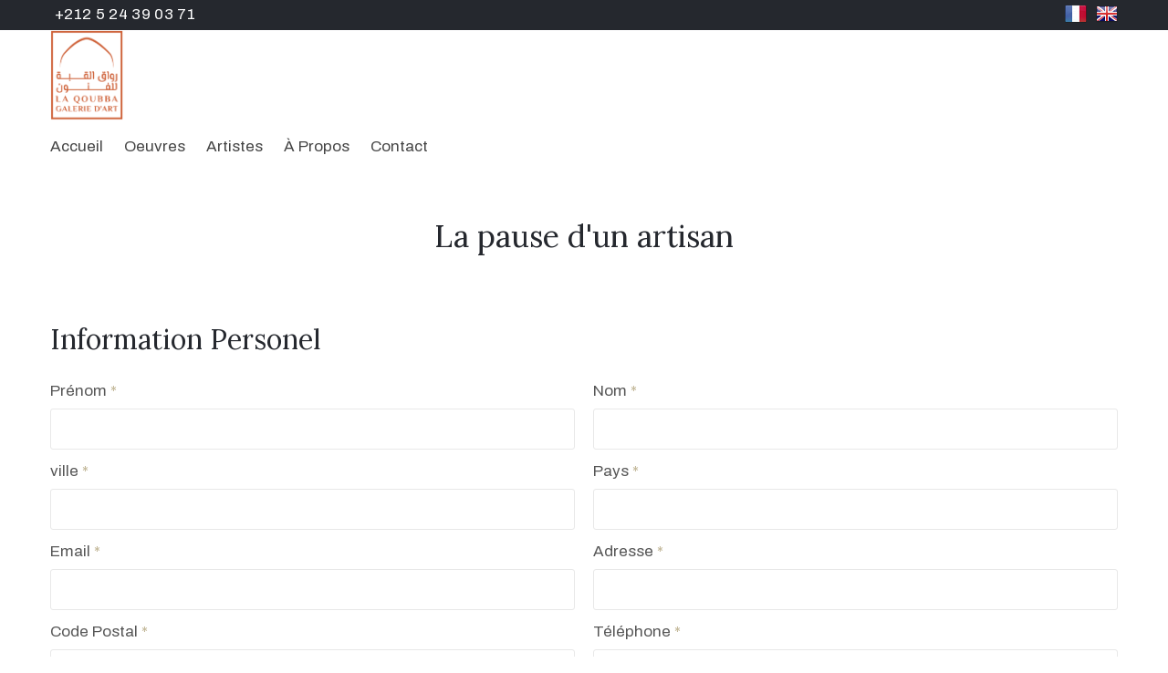

--- FILE ---
content_type: text/html; charset=UTF-8
request_url: https://qoubbagalerie.com/commande/214-La-pause-d'un-artisan.html
body_size: 3352
content:
<!DOCTYPE html>
<html lang="fr">
<head>
	<meta charset="utf-8">
	<meta name="viewport" content="width=device-width, initial-scale=1.0">

	<title>Commande | La pause d'un artisan</title>
	<meta name="description" content="la pause d'un artisan">
	<link rel="alternate" href="http://www.qoubbagalerie.com/" hreflang="en-us"/>
	<link rel="canonical" href="https://qoubbagalerie.com/214-La-pause-d'un-artisan.html" />
	<meta name="keywords" content="Commande | La pause d'un artisan">
	<meta name="author" content="Qoubbagalerie">
	<meta name="copyright" content="La Qoubba Galerie d'art">
	<meta name="robots" content="index,follow">

	<link href="https://fonts.googleapis.com/css2?family=Archivo:ital,wght@0,400;0,500;0,700;1,400;1,500;1,700&family=Lora:ital,wght@0,400;0,700;1,400;1,700&family=Muli:ital@0;1&family=Merriweather&display=swap" rel="stylesheet">
	<link rel="stylesheet" href="https://qoubbagalerie.com/templates\css\bootstrap.css">
	<link rel="stylesheet" href="https://qoubbagalerie.com/templates/style.css">
	<link rel="stylesheet" href="https://qoubbagalerie.com/templates/css/responsive.css">
</head>
<body>
<div id="pageWrapper">
		<div class="phStickyWrap phVi w-100">
			<header id="pageHeader" class="position-absolute w-100 bg-white">
				<div class="htTopBarVvi bg-secondary">
					<div class="container">
						<div class="row">
							<div class="col-12 col-md-5">
								<time class="hthTime d-none d-md-block" style="color:#fff;"><i class="fa fa-phone icn text-brown align-middle mr-1" aria-hidden="true"></i>  +212 5 24 39 03 71</time>
							</div>
							<div class="col-12 col-md-7">
								<ul class="list-unstyled httbLinks httbLinksVvi d-flex flex-wrap justify-content-center justify-content-md-end w-100 mb-0">
									<li>
										<a href="https://qoubbagalerie.com/"><img src="https://qoubbagalerie.com/images/frensh.png"></a> 
									</li>
									<li>
										<a href="https://qoubbagalerie.com/en"><img src="https://qoubbagalerie.com/images/england.png"></a>
									</li>
								</ul>
							</div>
						</div>
					</div>
				</div>
				
				<div class="">
					<div class="container">
						<div class="row">
							<div class="col-4 col-sm-3 col-lg-2">
								<div class="logo" style="max-width:80px;">
									<!-- -->
									<a href="https://qoubbagalerie.com/">
										<img src="https://qoubbagalerie.com/images/LA-QUOBBA.png"  class="img-fluid" alt="la Qoubba Galerie d'Art">
									</a>
								</div>
							</div>
						</div>
					</div>
				</div>
				<div class="hdHolder headerFixer">
					<div class="container">
						<!-- navbar -->
						<nav class="navbar navbar-expand-md navbar-light d-block px-0 pt-0 pb-0 pt-md-2 pb-md-2 pt-lg-3">
							<div class="row">
								<div class="col-9 position-static">
									<!-- navbar collapse -->
									<div class="collapse navbar-collapse pageNavigationCollapse" id="pageNavigationCollapse">
										<!-- mainNavigation -->
										<ul class="navbar-nav mainNavigation text-capitalize">
											<li class="nav-item ">
												<a class="nav-link" title="La Qoubba galerie d'art | L'art contemporain au Maroc" href="https://qoubbagalerie.com/">Accueil</a>
											</li>
											<li class="nav-item  ">
												<a class="nav-link" href="https://qoubbagalerie.com/oeuvres/1-Galerie-d-art-à-Marrakech.html">Oeuvres</a>
											</li>
											<li class="nav-item  ">
												<a class="nav-link" title="Artistes Marocains"  href="https://qoubbagalerie.com/artistes/2-Artistes-Marocains.html">Artistes</a>
											</li>
											<li class="nav-item ">
												<a class="nav-link" href="https://qoubbagalerie.com/apropos.html" title="À propos | La Qoubba Galerie d'art" >À propos</a>
											</li>
											<li class="nav-item ">
												<a class="nav-link" title="Contact | La Qoubba Galerie d'art" href="https://qoubbagalerie.com/contact.html">Contact</a>
											</li>
										</ul>
									</div>
								</div>
								<div class="col-3 position-static">
									<div class="d-flex justify-content-end align-items-center w-100 ">
										<!-- navbar toggler -->
										<button class="navbar-toggler pgNavOpener position-absolute" type="button" data-toggle="collapse" data-target="#pageNavigationCollapse" aria-controls="pageNavigationCollapse" aria-expanded="false" aria-label="Toggle navigation">
											<span class="navbar-toggler-icon"><span class="sr-only">menu</span></span>
										</button>
									</div>
								</div>
							</div>
						</nav>
					</div>
				</div>
				 
			</header>
		</div>
<main>
			<!-- checkoutPageBlock -->
			<section class="checkoutPageBlock pt-8 pb-8 pt-lg-11 pb-lg-14 pt-xl-18 pb-xl-22">
				<div class="container">
					<!-- topHeadingHead -->
					<header class="topHeadingHead text-center mb-lg-7 mb-xl-9">
						<div class="row">
							<div class="col-12 col-lg-10 offset-lg-1 col-xl-8 offset-xl-2">
								<h1 class="h1Large mb-4">La pause d'un artisan</h1>
							</div>
						</div>
					</header>
					
					<!-- alert -->
                    
					<form method="post">
                    <input type="hidden" name="product_id"  value="214"  >
                    <input  type="hidden" name="product_url"  value="214-La-pause-d'un-artisan.html"  >

						<div class="row mx-xl-n4 mt-5 mb-12 mt-md-11 mb-md-10">
							<div class="col-12 col-md-12 px-xl-4">
								<h2 class="mb-5">Information Personel</h2>
								<div class="form-row mx-n2">
									<div class="col-12 col-sm-6 px-2">
										<div class="form-group position-relative mb-2">
											<label class="d-block">
												<strong class="font-weight-normal d-block mb-1">Prénom <span class="text-brown">*</span></strong>
												<input type="text" name="firstname"  value="" class="form-control formControlMedium rounded-sm d-block w-100">
											</label>
										</div>
									</div>
									<div class="col-12 col-sm-6 px-2">
										<div class="form-group position-relative mb-2">
											<label class="d-block">
												<strong class="font-weight-normal d-block mb-1">Nom <span class="text-brown">*</span></strong>
												<input type="text" name="lastname" value="" class="form-control formControlMedium rounded-sm d-block w-100">
											</label>
										</div>
									</div>
									<div class="col-12 col-sm-6 px-2">
										<div class="form-group position-relative mb-2">
											<label class="d-block">
												<strong class="font-weight-normal d-block mb-1">ville <span class="text-brown">*</span></strong>
												<input type="text" name="city"   value="" class="form-control formControlMedium rounded-sm d-block w-100">
											</label>
										</div>
									</div>
                                    <div class="col-12 col-sm-6 px-2">
										<div class="form-group position-relative mb-2">
											<label class="d-block">
												<strong class="font-weight-normal d-block mb-1">Pays <span class="text-brown">*</span></strong>
												<input type="text" name="country"   value="" class="form-control formControlMedium rounded-sm d-block w-100">
											</label>
										</div>
									</div>

									<div class="col-12 col-sm-6 px-2">
										<div class="form-group position-relative mb-2">
											<label class="d-block">
												<strong class="font-weight-normal d-block mb-1">Email <span class="text-brown">*</span></strong>
												<input type="email" name="email" value="" class="form-control formControlMedium rounded-sm d-block w-100">
											</label>
										</div>
									</div>

                                    <div class="col-12 col-sm-6 px-2">
										<div class="form-group position-relative mb-2">
											<label class="d-block">
												<strong class="font-weight-normal d-block mb-1">Adresse <span class="text-brown">*</span></strong>
												<input type="text" name="adress"   value="" class="form-control formControlMedium rounded-sm d-block w-100">
											</label>
										</div>
									</div>

                                    <div class="col-12 col-sm-6 px-2">
										<div class="form-group position-relative mb-2">
											<label class="d-block">
												<strong class="font-weight-normal d-block mb-1">Code Postal <span class="text-brown">*</span></strong>
												<input type="text" name="zipecode"   value="" class="form-control formControlMedium rounded-sm d-block w-100">
											</label>
										</div>
									</div>
                                    <div class="col-12  col-sm-6 px-2">
										<div class="form-group position-relative mb-2">
											<label class="d-block">
												<strong class="font-weight-normal d-block mb-1">Téléphone <span class="text-brown">*</span></strong>
												<input  type="tel" name="phonenumber"   value="" class="form-control formControlMedium rounded-sm d-block w-100">
											</label>
										</div>
									</div>
                                    
                                    <div class="col-12 col-sm-6 px-2">
										<div class="form-group position-relative mb-2">
											<label class="d-block">
												<strong class="font-weight-normal d-block mb-1">Quantité <span class="text-brown">*</span></strong>
												<input  type="number" name="number_order" value="1" max="10" min="1"  class="form-control formControlMedium rounded-sm d-block w-100">
											</label>
										</div>
									</div>

                                    <div class="col-12 col-sm-6 px-2">
										<div class="form-group position-relative mb-2">
											<label class="d-block">
												<strong class="font-weight-normal d-block mb-1">Remarques</strong>
												<textarea name="special_requests" value="" class="rounded-sm form-control w-100 d-block caTextarea"></textarea>
											</label>
										</div>
									</div>

								</div>
							</div>
							
						</div>
					
						<div class="orderPlacerBox  rounded-sm">
							<div class="checkoutBtnWrap text-right py-4">
								<input type="submit" name="submitcommand" class="btn btn-secondary d-block d-sm-inline-block text-uppercase px-md-8 py-md-4"  value="Commander" >
							</div>
						</div>

					</form>
				</div>
			</section>
		</main>



<div class="ftAreaWrap bg-secondary text-gray888">
			<!-- footerAside -->
			<aside class="footerAside pt-6 pb-md-3 pt-md-7 pb-lg-5 pt-lg-10 pt-xl-15 pb-xl-13 text-center text-md-left">
				<div class="container">
					<div class="row">
						<div class="col-12 col-md-3 mb-6">
							<!-- ftLogo -->
							<div class="ftLogo mt-1 mx-auto mx-md-0">
								<a href="javascript:void(0);">
									<img src="https://qoubbagalerie.com/images/LA-QUOBBA-Art.png" class="img-fluid"  >
								</a>
							</div>
						</div>
						<div class="col-12 col-md-3 mb-6">
							<h3 class="text-white mb-4">Adresse</h3>
							<address class="ftAdr mb-2 mb-md-5">91.souk talaa , Marrakech Morrocco</address>
						</div>
						<div class="col-12 col-md-3 mb-6">
							<h3 class="text-white mb-4">Heures d'ouverture</h3>
							<time datetime="2011-01-12" class="d-block mb-3">9:00 – 18:00</time>
						</div>
						<div class="col-12 col-md-3 mb-6">
							<h3 class="text-white mb-4">Contact Us</h3>
							<ul class="list-unstyled ftContactList mb-0 mb-md-3">
								<li>
									<a href="javascript:void(0);">+212 5 24 39 03 71</a>
								</li>
								<li>
									<a href="javascript:void(0);">laqoubbagalerie@gmail.com</a>
								</li>
								<li><a  target="blanck" title="Wedding planner in Marrakech" href="https://www.moroccogoevents.com/wedding" style="color:#df44a0;font-size:18px;" >Wedding planner in Marrakech</a></li>
							</ul>
						</div>
					</div>
				</div>
			</aside>
			<!-- pageFooter -->
			<footer id="pageFooter" class="bg-dark text-gray777 text-center pt-6 pb-3 pt-lg-11 pb-lg-9">
				<div class="container">
					 
					<ul class="list-unstyled socialNetworks ftSocialNetworks d-flex flex-wrap justify-content-center mb-4">
						<li>
							<a href="https://www.facebook.com/LaQoubbaGalerieDArtMarrakech/?fref=ts" target="blanck" >
								<i class="fab fa-facebook-f"><span class="sr-only">facebook</span></i>
							</a>
						</li>
						<li>
							<a href="https://www.instagram.com/laqoubbagalerie/" target="blanck" >
								<i class="fab fa-instagram"><span class="sr-only">instagram</span></i>
							</a>
						</li>
						<li>
							<a href="https://twitter.com/LaQoubbaGalerie" target="blanck" >
								<i class="fab fa-twitter"><span class="sr-only">twitter</span></i>
							</a>
						</li>
					</ul>
					
					<p class="mb-2"><a href="">La Qoubba Galerie d'art</a> &copy; 2016-2026 Tous droits réservés.</p>
			 
				
					<ul class="list-unstyled ftTermLinks d-flex flex-wrap justify-content-center">
						<li>
							<a href="https://qoubbagalerie.com/"><img src="https://qoubbagalerie.com/images/frensh.png"  ></a> 
						</li>
						<li>
							<a href="https://qoubbagalerie.com/en"><img src="https://qoubbagalerie.com/images/england.png" alt=""></a>
						</li>	
					</ul>

				</div>

				 
			</footer>
		</div>
		
	</div>

	<script src="https://qoubbagalerie.com/templates\js\jquery-3.4.1.min.js"></script>
	<script src="https://qoubbagalerie.com/templates\js\popper.min.js"></script>
	<script src="https://qoubbagalerie.com/templates\js\bootstrap.min.js"></script>
	<script src="https://qoubbagalerie.com/templates\js\jqueryCustom.js"></script>
	<script src="https://qoubbagalerie.com/templates\js\script.js"></script>
	<script src="https://kit.fontawesome.com/391f644c42.js"></script>
	<script src="https://qoubbagalerie.com/templates\js\click.js"></script>
</body>
</html>
 	
	

 

--- FILE ---
content_type: text/css
request_url: https://qoubbagalerie.com/templates/css/responsive.css
body_size: 4834
content:
/* site responsive styles */
/* query sm (576) styles */
@media (min-width: 576px) {
  .currExibitColumn.gridView .imgHolder {
    max-width: 203px; }
  .listHasColumns {
    -webkit-column-count: 2;
    column-count: 2; }
    .listHasColumns > li {
      page-break-inside: avoid; }
  .collectionColumn .imgHolder {
    height: auto; }
  .saMap {
    height: 250px; }
  .newsletterAside .form-group {
    width: auto; }
  .newsletterAside .form-control {
    width: 220px; }
  .newsletterAside .btn {
    display: inline-block;
    min-width: 150px; }
  .ssArrowVi {
    margin-top: -81px;
    width: 30px;
    height: 30px; }
    .ssArrowVi.slickNext {
      right: -50px; }
    .ssArrowVi.slickPrev {
      left: -50px; }
  .qlColumnsWrap.qlColumnsWrapII .col {
    border-left-color: #e8e8e8; }
  .qlColumnsWrap .col {
    border-left: 1px solid rgba(255, 255, 255, 0.06); }
  .qlColum {
    min-height: 272px; }
  .epcTimeStamp {
    float: none; }
  .eveProColumn .imgHolder {
    width: 110px;
    float: none; }
  .eveProColumn .descrWrap {
    width: auto; }
  .lcbContList > li {
    min-width: 50%; }
  .ueEveColumn.gridView .imgHolder {
    width: auto; }
  .ueEveColumn .imgHolder {
    width: 211px;
    height: initial; }
  .vnFig {
    max-width: none; }
  .fasFrameWrap {
    height: auto;
    top: 0;
    right: 0;
    bottom: 0;
    width: calc(50% - 6px);
    position: absolute; }
    .fasFrameWrap.fasFrameWrapII {
      height: auto;
      top: 0;
      right: 0;
      bottom: 0;
      width: 50%;
      position: absolute; }
  .vtcBtnsWrap .btn {
    width: 66%; }
  .shopItemColumn {
    max-width: none; }
  .scPagerNav {
    font-size: 16px;
    line-height: 1.375; }
    .scPagerNav a:before {
      margin-top: -12px;
      width: 30px;
      height: 30px; }
    .scPagerNav .scpnPrev {
      padding-left: 55px; }
    .scPagerNav .scpnNext {
      padding-right: 55px; }
  .historyList time {
    width: 200px;
    font-size: 20px;
    line-height: 1.1; }
  .logosList {
    max-width: none; }
    .logosList li {
      min-height: 136px; }
    .logosList a {
      padding-left: 25px;
      padding-right: 25px; }
  .contactFormWrap .formCol6 {
    width: 50%; }
  .orderPlacerBox .btn {
    width: auto; }
  .btnHelp {
    right: 0;
    top: 0;
    position: absolute; }
  .cardImage {
    max-width: 100%; }
  .loginBlock .btnForget {
    font-size: inherit; }
  .acwColLarge {
    max-width: 265px; }
  .acwColSmall {
    max-width: 153px; }
  .acwColII {
    margin-top: 80px; }
  .acwColIII {
    clear: left;
    margin-top: 80px; }
  .acwColIV {
    margin-top: 180px; }
  .acwColV {
    margin-top: 80px;
    clear: right; }
  .acwColVI {
    margin-top: 290px; }
  .ibtbtOpener {
    top: 21px; } }

/* query md (768) styles */
@media (min-width: 768px) {
  .phStickyWrap.phVi {
    height: 119px; }
  .phStickyWrap.phVii {
    height: 94px; }
  .phStickyWrap.phViii {
    height: 53px; }
  .phStickyWrap.phViv {
    height: 121px; }
  .phStickyWrap.phVix {
    min-height: 39px; }
  .phStickyWrap.phVx {
    min-height: 131px; }
  .phStickyWrap.phVxi {
    min-height: 60px; }
  .logo {
    max-width: 136px; }
    .logo.logoVii {
      max-width: 106px; }
    .logo.logoViv {
      max-width: 108px; }
  .mainNavigation.mainNavigationVii .nav-item {
    margin-right: initial;
    margin-left: 15px; }
    .mainNavigation.mainNavigationVii .nav-item.dropdown:hover > .dropdown-menu {
      -webkit-transform: translateY(10px);
      -ms-transform: translateY(10px);
      transform: translateY(10px); }
    .mainNavigation.mainNavigationVii .nav-item > .dropdown-menu:before {
      height: 13px;
      top: -13px; }
  .mainNavigation.mainNavigationVii .dropdown-menu {
    -webkit-transform: translateY(15px);
    -ms-transform: translateY(15px);
    transform: translateY(15px); }
  .mainNavigation.mainNavigationVv.mainNavigationVv .nav-item,
  .navbar-light .mainNavigation.mainNavigationVv .nav-item {
    margin-right: initial;
    margin-left: 15px; }
    .mainNavigation.mainNavigationVv.mainNavigationVv .nav-item.active .nav-link,
    .navbar-light .mainNavigation.mainNavigationVv .nav-item.active .nav-link {
      color: #fff; }
  .mainNavigation.mainNavigationVv.mainNavigationVv .nav-link,
  .navbar-light .mainNavigation.mainNavigationVv .nav-link {
    color: #fff; }
    .mainNavigation.mainNavigationVv.mainNavigationVv .nav-link:hover,
    .navbar-light .mainNavigation.mainNavigationVv .nav-link:hover {
      color: #fff; }
  .mainNavigation.mainNavigationVix .nav-item {
    margin-left: 11px;
    margin-right: 11px; }
  .mainNavigation.mainSideNavigation .nav-item {
    margin: 0 0 12px; }
    .mainNavigation.mainSideNavigation .nav-item.dropdown.show > .dropdown-menu {
      display: block !important; }
  .mainNavigation.mainSideNavigation .dropdown-menu {
    position: static;
    display: none !important;
    background-color: transparent;
    -webkit-transform: none;
    -ms-transform: none;
    transform: none;
    -webkit-box-shadow: none;
    box-shadow: none;
    opacity: 1;
    visibility: visible;
    border: 0;
    width: 100%; }
  .mainNavigation.mainSideNavigation .mnDropList .mnDropList {
    position: static;
    opacity: 1;
    visibility: visible;
    overflow: hidden;
    max-height: 0;
    background-color: transparent;
    border: 0;
    -webkit-transition: max-height 0.3s ease;
    -o-transition: max-height 0.3s ease;
    transition: max-height 0.3s ease; }
  .mainNavigation.mainSideNavigation .mnDropList li.hasDropdown:hover > .mnDropList {
    max-height: 555px;
    overflow-y: auto; }
  .mainNavigation .nav-item {
    margin-right: 23px; }
    .mainNavigation .nav-item:nth-last-child(1) .dropdown-menu .mnDropList, .mainNavigation .nav-item:nth-last-child(2) .dropdown-menu .mnDropList {
      left: initial;
      right: 100%; }
    .mainNavigation .nav-item.dropdown:hover > .dropdown-menu {
      opacity: 1;
      visibility: visible;
      -webkit-transform: translateY(12px);
      -ms-transform: translateY(12px);
      transform: translateY(12px); }
    .mainNavigation .nav-item.dropdown > .nav-link:after {
      display: none; }
  .mainNavigation .nav-link {
    padding: 0; }
  .navbar-expand-md .mainNavigation .nav-link {
    padding-left: 0;
    padding-right: 0; }
  .mainNavigation .dropdown-menu {
    display: block !important;
    opacity: 0;
    position: absolute;
    visibility: hidden;
    -webkit-transform: translateY(5px);
    -ms-transform: translateY(5px);
    transform: translateY(5px);
    -webkit-transition: opacity 0.3s ease, visibility 0.3s ease, -webkit-transform 0.3s ease;
    transition: opacity 0.3s ease, visibility 0.3s ease, -webkit-transform 0.3s ease;
    -o-transition: opacity 0.3s ease, visibility 0.3s ease, transform 0.3s ease;
    transition: opacity 0.3s ease, visibility 0.3s ease, transform 0.3s ease;
    transition: opacity 0.3s ease, visibility 0.3s ease, transform 0.3s ease, -webkit-transform 0.3s ease; }
    .mainNavigation .dropdown-menu:before {
      content: '';
      position: absolute;
      top: -14px;
      right: 0;
      left: 0; }
    .mainNavigation .dropdown-menu:before {
      height: 14px; }
  .hdSearchOpener {
    position: static; }
  .mndDropMenu {
    min-width: 1px;
    width: 250px; }
    .mndDropMenu.mndDropMenuSmall {
      width: 200px; }
  .mnDropList li.hasDropdown:hover > .mnDropList {
    opacity: 1;
    visibility: visible; }
  .mnDropList .mnDropList {
    display: block;
    position: absolute;
    left: 100%;
    top: 0;
    width: 200px;
    opacity: 0;
    visibility: hidden;
    -webkit-transition: opacity 0.3s ease, visibility 0.3s ease;
    -o-transition: opacity 0.3s ease, visibility 0.3s ease;
    transition: opacity 0.3s ease, visibility 0.3s ease;
    background-color: #fff;
    border: 1px solid #eee;
    -webkit-box-shadow: 5px 5px 20px rgba(0, 0, 0, 0.15);
    box-shadow: 5px 5px 20px rgba(0, 0, 0, 0.15);
    max-height: none; }
  .pageNavigationCollapse {
    position: static;
    background-color: transparent; }
  .introBannerBlock.hdIsVi {
    min-height: calc(100vh - 119px); }
  .introBannerBlock.hdIsVii {
    min-height: calc(100vh - 94px); }
  .introBannerBlock.hdIsViv {
    min-height: calc(100vh - 121px); }
  .introBannerBlock.hdIsVix {
    min-height: calc(100vh - 39px); }
  .introBannerBlock.hdIsViClActive {
    min-height: calc(100vh - 165px); }
  .mainHeadingTitle {
    font-size: 24px;
    line-height: 1.16667; }
  .ibbHeading {
    font-size: 40px;
    line-height: 1.125; }
    .ibbHeading.ibbHeadingIII {
      font-size: 50px; }
    .ibbHeading.ibbHeadingHasMark:before {
      margin-top: 22px;
      height: 40px; }
  .scheduleDetailsAside .col + .col:before {
    content: '';
    position: absolute;
    top: 10px;
    bottom: 30px;
    left: -9px; }
  .scheduleDetailsAside .col + .col:before {
    border-left: 1px solid #303339; }
  .currExibitColumn {
    max-width: none; }
    .currExibitColumn.gridView .imgHolder {
      width: 243px; }
  .h2Medium {
    font-size: 29px;
    line-height: 1.2069; }
  .h3Small {
    font-size: 20px;
    line-height: 1.2; }
  .decrTextMedium {
    font-size: 20px;
    line-height: 1.55; }
  .tpHeadingTitle {
    font-size: 16px;
    line-height: 1.25; }
  .collectionColumn .imgHolder img {
    height: auto;
    -o-object-fit: none;
    object-fit: none; }
  .saMap {
    height: 300px; }
  .footerAside {
    font-size: 13px;
    line-height: 1.41176; }
  .ftPinLink {
    font-size: 15px; }
  .ftLogo {
    max-width: 135px; }
    .ftLogo.ftLogoVii {
      max-width: none; }
  .ftSocialNetworks {
    font-size: 24px; }
  #pageFooter {
    font-size: 13px;
    line-height: 1.38462; }
  .httbLinks > li {
    margin-left: 10px;
    margin-right: initial; }
  .qlColumnsWrap.qlColumnsWrapII .col:last-child {
    border-right-color: #e8e8e8; }
  .qlColumnsWrap .col:first-child {
    border-left-width: 1px; }
  .qlColumnsWrap .col:last-child {
    border-right: 1px solid rgba(255, 255, 255, 0.06); }
  .qlColum:hover .qlcHolder {
    -webkit-transform: translateY(-32px);
    -ms-transform: translateY(-32px);
    transform: translateY(-32px); }
  .qlColum:hover .btnGo {
    -webkit-transform: translate(-50%, 51px) scaleY(1);
    -ms-transform: translate(-50%, 51px) scaleY(1);
    transform: translate(-50%, 51px) scaleY(1); }
  .qlColum .qlcHolder {
    -webkit-transition: -webkit-transform 0.3s ease;
    transition: -webkit-transform 0.3s ease;
    -o-transition: transform 0.3s ease;
    transition: transform 0.3s ease;
    transition: transform 0.3s ease, -webkit-transform 0.3s ease;
    padding-top: 20px;
    padding-bottom: 20px; }
  .qlColum .btnGo {
    bottom: 0;
    left: 50%;
    position: absolute;
    -webkit-transform: translate(-50%, 65px) scaleY(0);
    -ms-transform: translate(-50%, 65px) scaleY(0);
    transform: translate(-50%, 65px) scaleY(0); }
  .epcTimeStamp {
    width: 150px; }
    .epcTimeStamp .textDate {
      font-size: 45px; }
    .epcTimeStamp .textDay {
      font-size: 20px; }
  .eveProColumn .imgHolder {
    width: 170px; }
  .newsColumn {
    max-width: none; }
    .newsColumn.newsColumnMdMax {
      max-width: 310px; }
  .besColumn.hdIsViii {
    min-height: calc(100vh - 53px); }
  .besColumn .imgHolder {
    max-width: 290px; }
  .besColumn .bgLayer {
    width: 357px;
    height: 363px; }
  .ssArrowVii,
  .ssCountOnly {
    bottom: 7.4%;
    left: 0;
    right: 0;
    max-width: 690px; }
  .ssArrowVii.slickNext {
    -webkit-transform: translateX(104px);
    -ms-transform: translateX(104px);
    transform: translateX(104px); }
  .ssArrowVii.slickPrev {
    -webkit-transform: none;
    -ms-transform: none;
    transform: none; }
  .ssArrowVi.ssArrowViII {
    margin-top: -15px; }
  .ssCountOnly {
    padding-left: 74px; }
  .getHereColumn:before {
    left: 0; }
  .lcbContList > li {
    min-width: 33.333%; }
  .cqsQuote {
    font-size: 24px;
    line-height: 1.45833; }
  .aboutOnviewBlock .imgHolder {
    max-height: 566px;
    max-width: 100%; }
    .aboutOnviewBlock .imgHolder:before {
      width: 204px;
      height: 204px; }
    .aboutOnviewBlock .imgHolder:after {
      width: 286px;
      height: 286px; }
  .ueEveColumn.gridView {
    max-width: none; }
  .ogFiltersList.isLeft > li {
    margin-left: initial;
    margin-right: 20px; }
  .ogFiltersList > li {
    margin: 0 0 0 20px; }
  .galFig {
    max-width: none; }
  .upcEveColumn {
    max-width: none; }
  .fasFrameWrap {
    width: calc(50% + 114px); }
    .fasFrameWrap.fasFrameWrapII {
      width: 50%; }
  .mainHeadingHead {
    min-height: 200px; }
  .apDataTable.apDataTableII td:first-child {
    width: 40%; }
  .apDataTable.apDataTableIII td:first-child {
    width: 31%; }
  .apDataTable td:first-child {
    width: 66%; }
  .exhiTabList.exhiTabListII .nav-item {
    margin-right: 34px; }
  .supportMuseumBlock .imgHolder {
    position: absolute;
    left: 0;
    top: 0;
    bottom: 0;
    width: 50%; }
  .ssArrowVix {
    width: 50px;
    height: 60px; }
  .scSidebar:before {
    height: calc(100% + 180px);
    border-width: 0 0 0 1px;
    right: initial;
    left: -15px; }
  .eveProFiltersBox .form-group {
    width: 33.333%; }
  .sbisCaption {
    max-width: 450px; }
    .sbisCaption h1, .sbisCaption .h1 {
      font-size: 25px;
      line-height: 1.2; }
  .becomeMemberBlock .imgHolder {
    width: initial;
    height: initial; }
  .aboutExploreAside {
    min-height: 250px; }
  .sbisColumn .imgHolder {
    height: 350px; }
  .lcFrameWrap {
    height: 360px; }
  .cdInfoList > li {
    width: 50%;
    margin-bottom: 22px; }
  .onImageColumn.onImageColumnLarge {
    height: 340px; }
  .historyList > li {
    margin-bottom: 31px; }
  .queryCalloutBlock {
    min-height: 300px; }
  .artistProfileColumn {
    max-width: none; }
  .logosList li {
    min-height: 186px; }
  .contactFormWrap textarea, .contactFormWrap textarea.form-control {
    height: 192px; }
  .fltDropdown {
    width: 300px; }
  .sorterHead select {
    width: 213px; }
  .authorInfoColumn .imgHolder {
    max-width: 81px; }
  .commentsList .imgHolder,
  .reviewList .imgHolder {
    width: 80px;
    height: 80px; }
  .reviewList .imgHolder {
    width: 70px;
    height: 70px; }
  .commentsList ul li {
    padding-left: 105px; }
  .commentsForm textarea, .commentsForm textarea.form-control {
    height: 145px; }
  .orderTable th:first-child,
  .orderTable td:first-child {
    width: 63.6%; }
  .loginBlock.hdIsVii,
  .pageNotFoundBlock.hdIsVii {
    min-height: calc(100vh - 94px); }
  .specialRequestAside h2, .specialRequestAside .h2 {
    font-size: 28px; }
  .exhibitDescrColumn:nth-child(even) .imgHolder {
    left: initial;
    right: 0; }
  .exhibitDescrColumn .imgHolder {
    position: absolute;
    left: 0;
    top: 0;
    bottom: 0;
    width: 50%;
    padding-top: 0; }
  .acwColLarge {
    max-width: 365px; }
  .acwColSmall {
    max-width: 193px; }
  .nextCounterAside .textLarge,
  .nextCounterAside .countdown-amount {
    font-size: 47px; }
  .tcsbHeadWrap {
    font-size: 23px;
    line-height: 1.17391; }
  .headerFixer {
    -webkit-transition: background-color 0.3s ease, -webkit-box-shadow 0.3s ease;
    transition: background-color 0.3s ease, -webkit-box-shadow 0.3s ease;
    -o-transition: background-color 0.3s ease, box-shadow 0.3s ease;
    transition: background-color 0.3s ease, box-shadow 0.3s ease;
    transition: background-color 0.3s ease, box-shadow 0.3s ease, -webkit-box-shadow 0.3s ease; }
    .headerFixer.headerFixerII.fixedPosition {
      background-color: #25282e; }
    .headerFixer.headerFixerIII.fixedPosition {
      background-color: transparent; }
    .headerFixer.fixedPosition {
      background-color: #fff;
      -webkit-box-shadow: 0 5px 5px -5px rgba(0, 0, 0, 0.2);
      box-shadow: 0 5px 5px -5px rgba(0, 0, 0, 0.2); }
  .sceHeadStick {
    max-width: 210px; } }

/* query lg (992) styles */
@media (min-width: 992px) {
  h1, .h1 {
    font-size: 2.5rem; }
  .form-control {
    padding-left: 20px;
    padding-right: 20px; }
  .phStickyWrap.phVi {
    height: 149px; }
  .phStickyWrap.phVii {
    height: 136px; }
  .phStickyWrap.phViii {
    height: 88px; }
  .phStickyWrap.phViv {
    height: 139px; }
  .phStickyWrap.phVix {
    min-height: 44px; }
  .phStickyWrap.phVx {
    min-height: 185px; }
  .phStickyWrap.phVxi {
    min-height: 90px; }
  .logo.logoVii {
    max-width: 136px; }
  .logo.logoViv {
    max-width: 136px; }
  .mainNavigation.mainNavigationVii .nav-item {
    margin-left: 23px; }
    .mainNavigation.mainNavigationVii .nav-item.dropdown:hover > .dropdown-menu {
      -webkit-transform: translateY(28px);
      -ms-transform: translateY(28px);
      transform: translateY(28px); }
    .mainNavigation.mainNavigationVii .nav-item > .dropdown-menu:before {
      height: 30px;
      top: -30px; }
  .mainNavigation.mainNavigationVii .dropdown-menu {
    -webkit-transform: translateY(33px);
    -ms-transform: translateY(33px);
    transform: translateY(33px); }
  .mainNavigation.mainNavigationVv.mainNavigationVv .nav-item,
  .navbar-light .mainNavigation.mainNavigationVv .nav-item {
    margin-left: 23px; }
  .introBannerBlock.hdIsVi {
    min-height: calc(100vh - 149px); }
  .introBannerBlock.hdIsVii {
    min-height: calc(100vh - 136px); }
  .introBannerBlock.hdIsViv {
    min-height: calc(100vh - 139px); }
  .introBannerBlock.hdIsVix {
    min-height: calc(100vh - 44px); }
  .introBannerBlock.hdIsViClActive {
    min-height: calc(100vh - 205px); }
  .mainHeadingTitle.mainHeadingTitleII {
    font-size: 30px;
    line-height: 1.06667; }
  .ibbHeading {
    font-size: 50px;
    line-height: 1.1; }
    .ibbHeading.ibbHeadingIII {
      font-size: 70px; }
    .ibbHeading.ibbHeadingHasMark:before {
      margin-top: 32px;
      height: 50px; }
  .sdaColumn {
    font-size: 17px;
    line-height: 1.41176; }
    .sdaColumn .icnWrap {
      width: 48px; }
    .sdaColumn .btn {
      min-width: 155px; }
    .sdaColumn h3, .sdaColumn .h3 {
      font-size: 24px; }
  .catagoryTitle {
    font-size: 16px; }
  .currExibitColumn.gridView h2, .currExibitColumn.gridView .h2 {
    font-size: 25px;
    line-height: 1.28; }
  .currExibitColumn.gridView .imgHolder {
    width: 303px; }
  .currExibitColumn h2, .currExibitColumn .h2 {
    font-size: 25px;
    line-height: 1.28; }
  .cecTime {
    font-size: 18px;
    line-height: 1.11111; }
  .h2Medium {
    font-size: 40px;
    line-height: 1.25; }
  .h2Mid {
    font-size: 28px; }
  .h3Medium {
    font-size: 26px; }
  .h3Small {
    font-size: 24px;
    line-height: 1.16667; }
  .decrTextMedium {
    font-size: 24px;
    line-height: 1.45833; }
  .collectionColumn.captionOnlyMedium {
    height: 332px; }
  .collectionColumn h2, .collectionColumn .h2 {
    font-size: 18px;
    line-height: 1.22222; }
    .collectionColumn h2.fzMedium, .collectionColumn .h2.fzMedium {
      font-size: 20px;
      line-height: 1.3; }
  .collectionColumn h3, .collectionColumn .h3 {
    font-size: 17px;
    line-height: 1.29412; }
  .subFeatureColumn h2, .subFeatureColumn .h2 {
    font-size: 28px;
    line-height: 1.14286; }
  .saMap {
    height: 351px; }
  .newsletterAside.newsletterAsideViv .form-control {
    width: 200px; }
  .newsletterAside h3, .newsletterAside .h3 {
    font-size: 30px;
    line-height: 1.33333; }
  .newsletterAside .form-control {
    width: 300px; }
  .footerAside {
    font-size: 17px; }
  #pageFooter {
    font-size: 16px;
    line-height: 1.25; }
  .htTopBar {
    font-size: 15px; }
  .eabDescrText.eabDescrTextII {
    font-size: 22px;
    line-height: 1.45455; }
  .eabDescrText.eabDescrTextIII {
    font-size: 22px;
    line-height: 1.45455; }
  .ssArrowVi {
    margin-top: -101px; }
    .ssArrowVi.ssArrowViII {
      margin-top: -30px; }
  .qlColum {
    min-height: 352px; }
    .qlColum h3, .qlColum .h3 {
      font-size: 24px; }
    .qlColum h4, .qlColum .h4 {
      font-size: 20px;
      line-height: 1.75; }
  .eveProColumn .imgHolder {
    width: 210px; }
  .hhFzMedium {
    font-size: 18px;
    line-height: 1.33333; }
    .hhFzMedium.hhFzMediumVvi {
      line-height: 1.55556; }
  .newsColumn.newsColumnMdMax {
    max-width: none; }
  .besColumn.hdIsViii {
    min-height: calc(100vh - 88px); }
  .besColumn .imgHolder {
    max-width: 460px; }
  .besColumn .bgLayer {
    width: 497px;
    height: 513px; }
  .ssArrowVii,
  .ssCountOnly {
    max-width: 930px; }
  .aboutIntroAside {
    font-size: 20px;
    line-height: 1.55; }
  .getHereColumn {
    font-size: 17px;
    line-height: 1.41176; }
  .ghcBtnGo {
    right: 30px;
    font-size: 30px; }
  .ghcAdrList .icnWrap {
    max-width: 49px; }
  .lcbContList > li {
    min-width: 25%; }
  .lcbContList h3, .lcbContList .h3 {
    font-size: 45px; }
  .ssArrowViii.slickPrev {
    left: 56px; }
  .ssArrowViii.slickNext {
    right: 56px; }
  .becomeMemberAside h2, .becomeMemberAside .h2 {
    font-size: 40px; }
  .hdrAddress {
    font-size: 15px;
    line-height: 1.46667; }
    .hdrAddress .icnWrap {
      max-width: 37px; }
  .ssArrowViv.slickPrev {
    left: 25px; }
  .ssArrowViv.slickNext {
    right: 25px; }
  .aboutOnviewBlock .imgHolder:before {
    width: 234px;
    height: 234px; }
  .aboutOnviewBlock .imgHolder:after {
    width: 326px;
    height: 326px; }
  .ueEveColumn.gridView .imgHolder {
    width: auto; }
  .ueEveColumn .imgHolder {
    width: 171px; }
  .ueEveColumn .btn-sm {
    min-width: 71px; }
    .ueEveColumn .btn-sm.btnSmMinWidth {
      min-width: 107px; }
  .ogFiltersList {
    font-size: 18px;
    line-height: 1.22222;
    letter-spacing: 0.3px; }
    .ogFiltersList.isLeft > li {
      margin-left: initial;
      margin-right: 27px; }
    .ogFiltersList > li {
      margin-left: 27px; }
  .galFig .icnWrap {
    font-size: 19px;
    width: 52px;
    height: 52px; }
  .galFig h3, .galFig .h3 {
    font-size: 24px;
    line-height: 1.45833; }
  .ibfbText {
    font-size: 20px;
    line-height: 1.1; }
  .fasFrameWrap {
    width: calc(50% + 154px); }
    .fasFrameWrap.fasFrameWrapII {
      width: 50%; }
  .scrollToNav {
    font-size: 17px;
    overflow: visible; }
    .scrollToNav li {
      margin-right: 26px; }
  .apDataTable.apDataTableII td:first-child {
    width: 34%; }
  .apDataTable.apDataTableIII td:first-child {
    width: 21%; }
  .apDataTable td:first-child {
    width: 43%; }
  .vtcBtnsWrap .btn {
    width: 43.5%; }
  .vctOpener {
    padding-top: 22px;
    padding-bottom: 22px; }
    .vctOpener.vctOpenerII {
      padding-top: 16px;
      padding-bottom: 16px; }
    .vctOpener:after {
      right: 30px; }
  .shopPostColumn {
    min-height: 200px; }
    .shopPostColumn h3, .shopPostColumn .h3 {
      font-size: 32px;
      line-height: 1.09375; }
  .exhiTabList {
    font-size: 20px;
    line-height: 1.1; }
    .exhiTabList.exhiTabListIII .nav-item {
      margin: 0 0 -1px; }
    .exhiTabList .nav-item {
      margin-left: 15px;
      margin-right: 15px; }
  .ttaHolderBox {
    font-size: 18px;
    line-height: 1.55556; }
    .ttaHolderBox h3, .ttaHolderBox .h3 {
      font-size: 36px;
      line-height: 1.11111; }
  .scSidebar:before {
    left: 10px; }
  .igImageWrap {
    height: auto; }
    .igImageWrap img {
      height: auto;
      width: auto; }
  .scPagerNav a {
    padding-top: 38px;
    padding-bottom: 38px; }
  .eveProFiltersBox .form-row {
    margin-left: -13px;
    margin-right: -13px; }
  .eveProFiltersBox .form-group {
    padding-left: 13px;
    padding-right: 13px; }
  .sbisCaption {
    bottom: 50px;
    left: 50px; }
    .sbisCaption h1, .sbisCaption .h1 {
      font-size: 30px;
      line-height: 1.16667; }
  .becomeMemberBlock {
    font-size: 18px;
    line-height: 1.55556; }
  .aboutExploreAside {
    min-height: 350px; }
  .sbisColumn .imgHolder {
    height: 500px; }
  .onImageColumn {
    height: 205px; }
    .onImageColumn.onImageColumnLarge {
      height: 440px; }
  .queryCalloutBlock {
    min-height: 382px; }
  .contactFormWrap textarea, .contactFormWrap textarea.form-control {
    height: 220px; }
  .rpcCaption {
    font-size: 17px; }
    .rpcCaption h4, .rpcCaption .h4 {
      font-size: 18px;
      line-height: 1.33333; }
  .commentsOpener {
    font-size: 26px; }
  .loginBlock.hdIsVii,
  .pageNotFoundBlock.hdIsVii {
    min-height: calc(100vh - 136px); }
  .specialRequestAside {
    font-size: 18px;
    line-height: 1.55556; }
    .specialRequestAside h2, .specialRequestAside .h2 {
      font-size: 30px; }
  .exhibitDescrColumn {
    min-height: 523px; }
  .acwColLarge {
    max-width: 465px; }
  .acwColSmall {
    max-width: 263px; }
  .acwColII {
    margin-top: 110px; }
  .acwColIII {
    margin-top: 120px; }
  .acwColIV {
    margin-top: 250px; }
  .acwColV {
    margin-top: 110px; }
  .nextCounterAside {
    font-size: 20px; }
    .nextCounterAside .textLarge,
    .nextCounterAside .countdown-amount {
      font-size: 80px;
      padding-left: 15px;
      padding-right: 15px; }
  .tcsbHeadWrap {
    font-size: 28px;
    line-height: 1.14286; }
  .ibtbtOpener {
    top: 30px; }
  .ibftRow h4, .ibftRow .h4 {
    font-size: 20px; }
  .ibftRow h5, .ibftRow .h5 {
    font-size: 16px; }
  .ibftRow .imgHolder {
    width: 86px; }
  .lociAside .imgHolder {
    width: calc(50% - 380px); }
  .hTopHolder {
    font-size: 16px; }
  .sceHeadStick {
    max-width: 255px; } }

/* query lgwd (1025) styles */
/* query xl (1230) styles */
@media (min-width: 1230px) {
  h1, .h1 {
    font-size: 2.125rem; }
  h2, .h2 {
    font-size: 1.875rem; }
  h3, .h3 {
    font-size: 1.5rem; }
  .phStickyWrap.phViii {
    height: 110px; }
  .phStickyWrap.phViv {
    height: 169px; }
  .phStickyWrap.phVx {
    min-height: 214px; }
  .phStickyWrap.phVxi {
    min-height: 130px; }
  .introBannerBlock.hdIsViv {
    min-height: calc(100vh - 169px); }
  .introBannerBlock.hdIsViClActive {
    min-height: calc(100vh - 236px); }
  .ibbHeading {
    font-size: 60px;
    line-height: 1.08333; }
    .ibbHeading.ibbHeadingViv {
      font-size: 70px;
      line-height: 1.07143; }
    .ibbHeading.ibbHeadingIII {
      font-size: 90px; }
    .ibbHeading.ibbHeadingIV {
      font-size: 80px; }
    .ibbHeading.ibbHeadingHasMark:before {
      height: 60px; }
  .currExibitColumn.gridView h2, .currExibitColumn.gridView .h2 {
    font-size: 32px;
    line-height: 1.09375; }
  .currExibitColumn.gridView .imgHolder {
    width: 363px; }
  .currExibitColumn h2, .currExibitColumn .h2 {
    font-size: 28px;
    line-height: 1.25; }
  .h2Small.h2SmallViv {
    font-size: 22px;
    line-height: 1.18182; }
  .saMap.saMapII {
    height: 501px; }
  .newsletterAside.newsletterAsideViv .form-control {
    width: 300px; }
  .eabDescrText.eabDescrTextIII {
    font-size: 24px;
    line-height: 1.45833; }
  .eveProColumn h2, .eveProColumn .h2 {
    font-size: 28px; }
  .besColumn.hdIsViii {
    min-height: calc(100vh - 110px); }
  .besColumn .imgHolder {
    max-width: 100%; }
  .besColumn .bgLayer {
    width: 677px;
    height: 683px; }
  .ssArrowVii,
  .ssCountOnly {
    max-width: 1170px; }
  .btnNxtBlock {
    bottom: 65px; }
  .aboutIntroAside {
    font-size: 24px;
    line-height: 1.45833; }
    .aboutIntroAside .btn {
      min-width: 182px; }
  .ghcBtnGo {
    font-size: 40px; }
  .ghcAdrList > li {
    margin-bottom: 44px; }
  .fomColumn h2, .fomColumn .h2 {
    font-size: 32px;
    line-height: 1.09375; }
  .becomeMemberAside h2, .becomeMemberAside .h2 {
    font-size: 50px; }
  .calloutAside {
    font-size: 20px;
    line-height: 1.4; }
    .calloutAside.calloutAsideVvi {
      font-size: 24px;
      line-height: 1.16667; }
  .calloutBtn {
    font-size: 18px;
    line-height: 1.22222; }
  .aboutOnviewBlock .imgHolder:before, .aboutOnviewBlock .imgHolder:after {
    margin-left: 24px; }
  .aboutOnviewBlock .imgHolder:before {
    width: 334px;
    height: 334px; }
  .aboutOnviewBlock .imgHolder:after {
    width: 426px;
    height: 426px; }
  .ueEveColumn.gridView .imgHolder {
    width: auto; }
  .ueEveColumn .imgHolder {
    width: 271px; }
  .ueecTimeTag {
    font-size: 16px;
    line-height: 1.375; }
    .ueecTimeTag .day {
      font-size: 20px; }
  .ogFiltersList.ogFiltersListII {
    font-size: 20px;
    line-height: 1.15; }
  .vsQuote:before {
    font-size: 150px;
    left: 33px;
    top: 40px; }
  .vsQuote .vsqImage {
    width: 61px;
    height: 61px; }
  .vsQuote cite {
    font-size: 17px; }
  .upcEveColumn .btn-sm {
    min-width: 153px; }
  .fasFrameWrap {
    width: calc(50% + 194px); }
    .fasFrameWrap.fasFrameWrapII {
      width: 50%; }
  .mainHeadingHead {
    min-height: 300px; }
    .mainHeadingHead h1, .mainHeadingHead .h1 {
      font-size: 60px;
      line-height: 1; }
  .sbisCaption h1, .sbisCaption .h1 {
    font-size: 35px;
    line-height: 1.14286; }
  .aboutExploreAside {
    min-height: 450px; }
  .sbisColumn .imgHolder {
    height: 600px; }
  .onImageColumn {
    height: 250px; }
    .onImageColumn.onImageColumnLarge {
      height: 540px; }
  .queryCalloutBlock {
    min-height: 482px; }
  .contributeColumn h3, .contributeColumn .h3 {
    font-size: 28px;
    line-height: 1.14286; }
  .custom-checkbox .custom-control-label.h2:before, .custom-checkbox .custom-control-label.h2:after {
    top: 10px; }
  .specialRequestAside h2, .specialRequestAside .h2 {
    font-size: 36px; }
  .exhibitDescrColumn {
    min-height: 653px; }
  .acwColLarge {
    max-width: 565px; }
  .acwColSmall {
    max-width: 363px; }
  .vtTabLinks {
    -webkit-box-pack: center;
    -ms-flex-pack: center;
    justify-content: center; }
  .lociAside .imgHolder {
    width: calc(50% - 480px); }
  .sceHeadStick {
    max-width: 305px; } }

/* query xlwd (1366) styles */
@media (min-width: 1366px) {
  .h1Large {
    font-size: 60px;
    line-height: 1; }
  .hmFullLinkingNav {
    right: 40px; } }

/* query xxl (1920) styles */
/* query others (down & between) styles */
@media (max-width: 575.98px) {
  .exhiTabList.smVertical .nav-item {
    margin-left: 0;
    margin-right: 0; }
  .exhiTabList.smVertical .nav-link {
    padding: 5px 15px; }
    .exhiTabList.smVertical .nav-link:after {
      right: auto;
      top: 0;
      border-bottom: 0;
      border-left: 3px solid #c1b696; }
  .orderTable {
    min-width: 470px; }
  .otTableWrap {
    overflow-x: auto; } }

@media (max-width: 767.98px) {
  .mainNavigation .dropdown-menu {
    border: 0;
    -webkit-box-shadow: none;
    box-shadow: none;
    background-color: transparent; }
  .carterTableWrap {
    overflow-x: auto;
    width: 100%; }
  .cartTable {
    min-width: 768px; }
  .cartTotals {
    min-width: 506px; }
  .sceHeadStick {
    position: static !important; } }

@media (max-width: 991.98px) {
  .hdBtn {
    padding-top: 4px;
    padding-bottom: 4px;
    min-width: 80px; }
  .sceHeadStickII {
    position: static !important;
    max-width: none; } }

@media (min-width: 1800px) {
  .mainNavigation .nav-item:nth-last-child(1) .dropdown-menu .mnDropList, .mainNavigation .nav-item:nth-last-child(2) .dropdown-menu .mnDropList {
    left: 100%;
    right: initial; } }


--- FILE ---
content_type: application/x-javascript
request_url: https://qoubbagalerie.com/templates/js/click.js
body_size: 964
content:

jQuery(document).ready(function($){

   $('body').bind('cut copy paste', function (e) {
                e.preventDefault();
            });
           
            $("body").on("contextmenu",function(e){
                return false;
            });
         
        
    shortcut = {
    all_shortcuts: {},
      add: function (e, t, n) {
        var r = {
          type: "keydown",
          propagate: !1,
          disable_in_input: !1,
          target: document,
          keycode: !1
        };
        if (n) for (var i in r) "undefined" == typeof n[i] && (n[i] = r[i]);
        else n = r;
        r = n.target, "string" == typeof n.target && (r = document.getElementById(n.target)), e = e.toLowerCase(), i = function (r) {
          r = r || window.event;
          if (n.disable_in_input) {
            var i;
            r.target ? i = r.target : r.srcElement && (i = r.srcElement), 3 == i.nodeType && (i = i.parentNode);
            if ("INPUT" == i.tagName || "TEXTAREA" == i.tagName) return
          }
          r.keyCode ? code = r.keyCode : r.which && (code = r.which), i = String.fromCharCode(code).toLowerCase(), 188 == code && (i = ","), 190 == code && (i = ".");
          var s = e.split("+"),
            o = 0,
            u = {
              "`": "~",
              1: "!",
              2: "@",
              3: "#",
              4: "$",
              5: "%",
              6: "^",
              7: "&",
              8: "*",
              9: "(",
              0: ")",
              "-": "_",
              "=": "+",
              ";": ":",
              "'": '"',
              ",": "<",
              ".": ">",
              "/": "?",
              "\\": "|"
            }, f = {
              esc: 27,
              escape: 27,
              tab: 9,
              space: 32,
              "return": 13,
              enter: 13,
              backspace: 8,
              scrolllock: 145,
              scroll_lock: 145,
              scroll: 145,
              capslock: 20,
              caps_lock: 20,
              caps: 20,
              numlock: 144,
              num_lock: 144,
              num: 144,
              pause: 19,
              "break": 19,
              insert: 45,
              home: 36,
              "delete": 46,
              end: 35,
              pageup: 33,
              page_up: 33,
              pu: 33,
              pagedown: 34,
              page_down: 34,
              pd: 34,
              left: 37,
              up: 38,
              right: 39,
              down: 40,
              f1: 112,
              f2: 113,
              f3: 114,
              f4: 115,
              f5: 116,
              f6: 117,
              f7: 118,
              f8: 119,
              f9: 120,
              f10: 121,
              f11: 122,
              f12: 123
            }, l = !1,
            c = !1,
            h = !1,
            p = !1,
            d = !1,
            v = !1,
            m = !1,
            y = !1;
          r.ctrlKey && (p = !0), r.shiftKey && (c = !0), r.altKey && (v = !0), r.metaKey && (y = !0);
          for (var b = 0; k = s[b], b < s.length; b++) "ctrl" == k || "control" == k ? (o++, h = !0) : "shift" == k ? (o++, l = !0) : "alt" == k ? (o++, d = !0) : "meta" == k ? (o++, m = !0) : 1 < k.length ? f[k] == code && o++ : n.keycode ? n.keycode == code && o++ : i == k ? o++ : u[i] && r.shiftKey && (i = u[i], i == k && o++);
          if (o == s.length && p == h && c == l && v == d && y == m && (t(r), !n.propagate)) return r.cancelBubble = !0, r.returnValue = !1, r.stopPropagation && (r.stopPropagation(), r.preventDefault()), !1
        }, this.all_shortcuts[e] = {
          callback: i,
          target: r,
          event: n.type
        }, r.addEventListener ? r.addEventListener(n.type, i, !1) : r.attachEvent ? r.attachEvent("on" + n.type, i) : r["on" + n.type] = i
      },
      remove: function (e) {
        var e = e.toLowerCase(),
          t = this.all_shortcuts[e];
        delete this.all_shortcuts[e];
        if (t) {
          var e = t.event,
            n = t.target,
            t = t.callback;
          n.detachEvent ? n.detachEvent("on" + e, t) : n.removeEventListener ? n.removeEventListener(e, t, !1) : n["on" + e] = !1
        }
      }
    },
     shortcut.add("Ctrl+U",function(){
     alert('Sorry\nNo CTRL+U is allowed. Be creative!')
    }),
     shortcut.add("Meta+Alt+U",function(){
     alert('Sorry\nNo Command+Option+U is allowed. Be creative!')
    }),
    shortcut.add("Ctrl+C",function(){
     alert('Sorry\Be creative')
    }),
    shortcut.add("Meta+C",function(){
     alert('Sorry\Be creative')
    });
    
  });

--- FILE ---
content_type: application/x-javascript
request_url: https://qoubbagalerie.com/templates/js/script.js
body_size: 104
content:
$(document).ready(function () {
    $('#newsletter').submit(function () {
        var $this     = $(this),
            $response = $('#response'),
            $mail     = $('#signup-email'),
            testmail  = /^[^0-9][A-z0-9._%+-]+([.][A-z0-9_]+)*[@][A-z0-9_]+([.][A-z0-9_]+)*[.][A-z]{2,4}$/,
            hasError  = false;

        $response.find('p').remove();

        if (!testmail.test($mail.val())) {
            $response.slideDown();
            $response.html('<p><div class="alert alert-danger" role="alert"> <span class="glyphicon glyphicon-info-sign"></span> &nbsp; Entrer un Email valide !</div></p>');
            hasError = true;
            $response.delay(3000).slideUp();
             $mail.val('');
        }

        if (hasError === false) {

            $response.find('p').remove();
            //$response.addClass('loading'); 
            
            $.ajax({
                type: "POST",
                dataType: 'json',
                cache: false,
                url: 'http://qoubbagalerie.com/subscribe.php',
                data: $this.serialize()
            }).done(function (data) {
                //$response.removeClass('loading');
                $response.slideDown();
                $response.html('<p>'+data.message+'</p>');
                $response.delay(3000).slideUp();
             $mail.val('');
            }).fail(function() {
                //$response.removeClass('loading');                
                $response.slideDown();
                $response.html('<p>An error occurred, please try again</p>');
                $response.delay(3000).slideUp();
             $mail.val('');
            })
        }


        return false;
    });
});